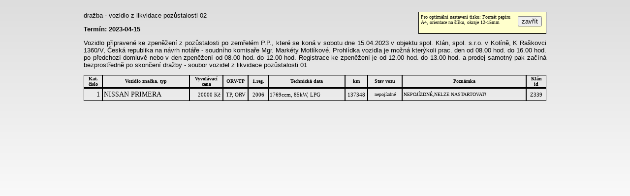

--- FILE ---
content_type: text/html; charset=UTF-8
request_url: https://www.klankolin.cz/drazby/P1803-drazba_-_vozidlo_z_likvidace_pozustalosti_02
body_size: 1367
content:
<!DOCTYPE HTML>
<html>
<head>
<title>Katalog: dražba - vozidlo z likvidace pozůstalosti 02 - 2023-04-15</title>
<meta name="Keywords" content="Klán, sAutoleasing, dražby, aukce, auta, motorová vozidla">
<meta name="Author" content="SeMyon">
<meta http-equiv="Content-Type" content="text/html; charset=UTF-8">
<link rel="shortcut icon"  href="/favicon.ico">
<link rel="stylesheet" href="/css/klan.css" type="text/css" media="screen">
<link rel="stylesheet" href="/css/katalog-print.css" type="text/css" media="print">
</head>
<BODY >

<div id="PAGE">
<STYLE>@media screen { BODY { margin: 24px; } } </STYLE>
<DIV CLASS='NOPRINT' STYLE='float:right; width: 250px; height: 35px; background-color:#FFFFCC; border: 1px solid #000; padding: 4px; Font: 10px Tahoma; color: #000;'>
<DIV CLASS='NOPRINT' STYLE='float:right; padding: 4px;'><INPUT TYPE=SUBMIT VALUE='zavřít' OnClick='javascript:self.close();'></DIV>Pro optimální nastavení tisku: Formát papíru A4, orientace na šířku, okraje 12-15mm</DIV>
<STYLE>@media screen { BODY { margin: 24px; } } </STYLE>
<DIV ID=PAGEHEAD>dražba - vozidlo z likvidace pozůstalosti 02</DIV>
<P><B>Termín: 2023-04-15</B></P>
<P STYLE='text-align:justify'><div align="justify">Vozidlo připravené ke zpeněžení z pozůstalosti po zemřelém P.P.,
 které se koná v sobotu dne 15.04.2023 v objektu spol. 
Klán, spol. s.r.o. v Kolíně, K Raškovci 1360/V, Česká republika na návrh notáře - soudního komisaře Mgr. Markéty Motlíkové. Prohlídka vozidla je 
možná kterýkoli prac. den od 08.00 hod. do 16.00 
hod. po předchozí domluvě nebo v den zpeněžení od 08.00 hod. do 12.00 
hod. Registrace ke zpeněžení je od 12.00 hod. do 13.00 hod. a prodej 
samotný pak začíná bezprostředně po skončení dražby - soubor vozidel z likvidace pozůstalosti 01</div></P>
<div class='ONEPAGE'>
<TABLE WIDTH='100%' CELLSPACING='0'><TH>Kat.<BR>číslo</TH><TH>Vozidlo značka, typ</TH><TH>Vyvolávací<BR>cena</TH><TH>ORV-TP</TH><TH>1.reg.</TH><TH>Technická data</TH><TH>km</TH><TH>Stav vozu</TH><TH>Poznámka</TH><TH>Klán<BR>id</TH><TR><TD CLASS=no>1 </TD><TD CLASS=car>NISSAN PRIMERA </TD><TD CLASS=cena>20000 Kč</TD><TD CLASS=orv>TP, ORV</TD><TD CLASS=rok>2006 </TD><TD CLASS=motor>1769ccm, 85kW, LPG </TD><TD CLASS=km>137348</TD><TD CLASS=stav>nepojízdné </TD><TD CLASS=poznamka>NEPOJÍZDNÉ,NELZE NASTARTOVAT! </TD><TD CLASS=klan_id>Z339</TD></TR>
</TABLE>
</DIV>
<BR></BODY>
</HTML>


--- FILE ---
content_type: text/css
request_url: https://www.klankolin.cz/css/klan.css
body_size: 2938
content:
h1, h2, h3, h4, h5	{ font-family: "Trebuchet MS", Arial, Helvetica, sans-serif; font-weight: bold; color: #009278; }
h1 { font-size: 24px; line-height:30px;}
h2 { font-size: 20px; line-height:24px;}
h3 { font-size: 16px; line-height:18px;}
h4 { font-size: 12px; line-height:13px;}

a, p, table, body, input, select, textarea { font-size: 13px; font-family: Verdana, Tahoma, Arial, Helvetica, sans-serif; font-weight: normal; text-decoration: none; }

img	{ border:0px; }

a			{ font-weight: normal; color:#009278;   }
a:link			{ text-decoration: none; }
a:hover			{ text-decoration: underline; }

.SMALL			{ Font: 11px/1.0 Tahoma,Verdana;  }
.HELP			{ Font: 12px/1.5 Tahoma; color: #000000; background-color: #FFFFC4;  }
.UNDERLINE		{ border-bottom: solid  1px #000000; }
.DASHED			{ border-bottom: dashed 1px #000000; }

.button,
.button-active		{ display: inline-block; margin: 8px 12px; }

.button A, 
.button-active A	{ border: solid 1px #CFCFCF; padding: 5px 12px; text-decoration:none; border-radius: 4px; font-family: "Trebuchet MS", Arial, Helvetica, sans-serif; font-weight: bold; }

.button A		{ background-color: #EFEFEF; color: #00915F; }
.button-active A	{ background-color: #B4E4BB; color: #505050; }

.button A:hover		{ background-color: #00915F; color: #FFFFFF;}
.button-active A:hover	{ background-color: #00915F; color: #FFFFFF;}

/*
barvy:
klan zelena		#00915F
klan tmava seda	#505050
klan seda		#808080
klan svetleseda	#CFCFCF


*/
.BTAB		{	border: 1px solid #000000;
			background-color: #F2F2F2;
			padding: 6px; z-index:0; 
		/*	max-width:640px; width:640px;  */
}

.TECHSPEC	{	font: bold 10px/1.5 Tahoma,Verdana; color: #000000; }

.TABNAME	{	font: bold 12px/1.0 Tahoma,Verdana; 
				Background-color: #FFFFFF; 
				padding: 2px; 
				position: relative; left: 12px; top: 4px; z-index: 1; }

.CENA		{	text-align:right; padding-right:4px; }


BODY			{ background-image: url('/img/pg-grad.png'); background-repeat: repeat-x; padding: 0px; margin: 0px; }

#PAGE			{ margin-left: auto; margin-right: auto; width: 940px; }

#MENU			{ float: left; width: 152px; left:0px;  }
#MENU a			{ font-family: "Trebuchet MS", Arial, Helvetica, sans-serif; font-weight: bold; text-align:center; text-decoration: none; }
#MENU a			{ display:block; font-size: 15px; color: #808080;  }
#MENU a:hover 	{ color: #FFFF33; }
#MENU li a		{ padding-top:9px; height: 30px; }
#MENU li		{ background-image: url('/img/mbt-gr.png'); height: 37px; margin-bottom: 3px; color: #808080; text-align:center; text-indent: 0; list-style-type: none;  }
#MENU li:hover	{ background-image: url('/img/mbt-gg.png'); }

#MENU .ONECAR	{ float: none; margin-top: 10px; margin-bottom: 4px; }






#TOP			{ float: left; width: 750px; margin-left: 20px; height: 125px;  }
#TOP .NORMAL	{ position: absolute; right: 0px; top: 0px; background-image: url('/img/mbt-gr.png'); height: 37px; width:152px; color: #808080; text-align:center; vertical-align:middle; }


#MAIN			{  float: left;  width: 720px; min-height:500px; margin-left: 20px; padding-top: 10px; padding-left: 15px; padding-right: 15px; background-color: white; border-radius: 12px; }

#spare			{ clear:both; height: 80px; width: 100%; }
#PGFOOT			{ padding-top:15px; background-color: #CFCFCF; border-top: solid 2px #808080; min-height: 250px; }
#PGFOOT P		{ Font-family:Tahoma; color: #505050; }
#PGFOOT .inner	{ width:  940px; margin-left: auto; margin-right: auto; }
#PGFOOT .COPY	{ float: left; width:110px; margin-right: 10px; }
#PGFOOT .LOGA	{ float: left; width:550px; overflow:hidden; text-align:center; }
#PGFOOT .LOGA A	{ display: inline-block; padding: 0px; margin: 0px; }
#PGFOOT .PRAVY	{ float: right; width: 260px; padding: 5px; margin-left: 5px; border: solid 2px #E2E2E2;  border-radius: 12px; }



#filter			{ padding: 5px 10px; min-height: 50px; border: solid 2px #E2E2E2;  border-radius: 12px; color: #808080; font-family: "Trebuchet MS", Arial, Helvetica, sans-serif;}
#filter .col			{ display:inline-block; padding: 4px;}
/* #filter INPUT		{ border: solid 1px;  color: #505050; font-family: "Trebuchet MS", Arial, Helvetica, sans-serif; } */
#filter SELECT		{ max-width:130px; min-width:60px; border: solid 1px;  color: #505050; font-family: "Trebuchet MS", Arial, Helvetica, sans-serif;  }

#JFilter .col		{ display:inline-block; height: 48px; padding-left: 4px; padding-right: 4px;}

#TXFRAME			{ margin: auto; }
#TXFRAME P			{ margin: 8px 0px 8px 0px; text-align: justify; }
#TXFRAME .OUTLINE	 	{ border: solid 4px #009278; }

/* Nadpisy stranek, podtrzene linkou */

.HWTAB th				{ height: 24px; font: bold 10px Tahoma,Verdana; background-color: #00915F; color: #FFFFFF; }
.HWTAB tr.EVEN			{ background-color: #E1E1E1; }
.HWTAB tr.ODD			{ background-color: #F1F1F1; }
.HWTAB tr:hover			{ background-color: #91FFC8; }

/* Tlacitka zatim pouzita v administraci, puvodne z Alza */
.BTNAL			{ height:30px; padding-top: 12px; border-bottom: 2px solid #22B7E7; margin:auto; }
.BTNAL div		{ float:left; margin-right:4px; font-size:13px;  height:30px; }
.BTNAL div a		{ font-weight: bold; background:url('/img/bg-button.png') repeat-x; color:#13285a; text-decoration:none; display:block; height:16px; padding:7px 15px; }
.BTNAL div a:hover	{ background:url('/img/bg-button-blue.png') repeat-x; }
.BTNAL div.active a	{ background:url('/img/bg-button-blue.png') repeat-x; }

.NOWRAP	{ white-space: nowrap; }
.CLEAR{ clear:left; }


/* seznam vozu pro aukci, TISKOVA finalni tabulka ? ze by tiskova ? */

.ONEPAGE				{ margin-bottom: 30px; }
.ONEPAGE TABLE			{ font: 11px/14px Tahoma,Verdana; width: 100%;}
.ONEPAGE TABLE TD		{ height: 24px; margin: 0px; padding: 0 2px 0 2px; border: solid 1px #000; border-top: none;}
.ONEPAGE TABLE TH		{ height: 22px; font: bold 10px Tahoma,Verdana; border: solid 1px #000; border-bottom: solid 3px #000; }
.ONEPAGE .no			{ width: 30px; font-size: 14px; text-align: right; padding-right: 4px; }
.ONEPAGE .car			{ font-size: 14px;}
.ONEPAGE .spz			{ width: 65px; font-size: 11px;text-align: center; }
.ONEPAGE .cena			{ width: 60px; font-size: 11px;text-align: right; padding-right: 4px; }
.ONEPAGE .orv			{ width: 45px; font-size: 11px;text-align: center; }
.ONEPAGE .rok			{ width: 35px; font-size: 11px;text-align: center;  }
.ONEPAGE .motor			{ font-size: 11px; }
.ONEPAGE .km			{ width: 40px; font-size: 11px;text-align: center; }
.ONEPAGE .stav			{ font-size: 10px;text-align: center; }
.ONEPAGE .poznamka		{ min-width: 150px; font-size: 10px;}
.ONEPAGE .klan_id		{ width: 35px; font-size: 11px; text-align: center; }

.CURR { font-size: 11px; position: relative; left: -12px; top: -10px; }

.W180	{ width: 180px; }
.W90	{ width: 90px; }

/* KATALOGLIST
pouzivam pro vsechny seznamy vozu - katalogu aukci, sklad i bazar, pro sAuto i Koop 
*/

#KATALOGLIST					{ }
#KATALOGLIST .HWTAB				{ font: 11px Tahoma,Verdana; }
#KATALOGLIST .HWTAB TR:hover	{ background-color: #91FFC8; }
#KATALOGLIST table td			{ height: 32px;}
#KATALOGLIST table th 			{ height: 28px; font: bold 10px Tahoma,Verdana; background-color: #00915F; color: #FFFFFF;}
#KATALOGLIST .NO				{ font-size: 14px; text-align: center; width: 36px;  }
#KATALOGLIST .Foto				{ }
#KATALOGLIST .CAR				{ padding-left: 4px; padding-right: 4px;}
#KATALOGLIST .SPZ				{ text-align: center; white-space: nowrap; }
#KATALOGLIST .KM				{ text-align: right; padding-left: 4px; padding-right: 4px; white-space: nowrap; }
#KATALOGLIST .CENA				{ text-align: right; padding-left: 4px; padding-right: 4px; white-space: nowrap; }
#KATALOGLIST .ROK				{ text-align: center; white-space: nowrap; }
#KATALOGLIST a					{ font-size: 14px; font-weight: normal;  color:#009278 }


/*  /cars-detail.php  - Detail 1 vozu, tabulka, foto, dokumenty  */


.LEFTCOL			{ width: 390px; display: inline-block;  }
.LEFTCOL .TITLE		{ font-weight: bold; font-size: 16px; font-family: 'Trebuchet MS'; color:#C6282D; }
.LEFTCOL .DEF		{ height: 16px; padding-top: 3px; font: bold 10px Tahoma; color:#000000; display: inline-block; min-width: 125px; }
.LEFTCOL .ITEM		{ width: 380px; font: 12px Verdana; padding-bottom: 6px; border-bottom: solid 1px #CFCFCF; }
.LEFTCOL .RIT		{ font: 12px Verdana; padding: 3px; border-bottom: solid 1px #CFCFCF; }
.LEFTCOL .RIT:hover	{ background-color: #CCE5F7; }
.LEFTCOL label		{ height: 16px; padding-top: 3px; font: bold 10px Tahoma; color:#000000; display: inline-block; min-width: 125px; }

.FILES				{ font: 11px Tahoma,Verdana; margin-top:4px; padding: 2px; float: left; position: relative; }

/* Novy detail cars-detail.php */

.galery			{ margin-left:10px; margin-bottom: 20px; }
.galery			{ width: 312px; float: right; }
.galery img		{ width: 150px; border: solid 2px #FFFFFF; border-radius: 8px; }
.galery img:hover	{ border: solid 2px #009278; }
.galery a		{ font-size: 2px; }

#sklad-sample	{  border-bottom: solid 3px #00915F; }
#uvod			{  border-bottom: solid 3px #00915F; }


/* /index.php  - zobrazeni 1 auta, obrazek 150x112, dole popisek,   */

.ONECAR				{ background-color:transparent; width: 154px; height:168px; overflow: hidden; float: left; padding: 0px; margin-right:16px; vertical-align: top;}
.ONECAR	A			{ display: block; padding: 2px; height:158px; margin: auto; text-decoration: none; border-radius: 8px; }
.ONECAR A:hover		{ background-color: #009278; color: #FFFF33; }
.ONECAR SPAN		{ display: block; margin: 0px; padding: 0px; }
.ONECAR IMG 		{ border-radius: 8px; }
.ONECAR .TITLE		{ height: 14px; overflow: hidden; font: bold 12px Tahoma,Verdana; text-align: center; }
.ONECAR .SPEC		{ font: 10px Tahoma,Verdana; text-align: center; }


/* /index.php  - kalendar aukci,   */

.CALENDAR		{ }
.CALENDAR .mesic	{ float:left; font-size: 16px; color:#13285a; margin: 6px;  width:168px; height:70px; text-align:center;border-radius:8px;  }
.CALENDAR a		{ height:70px; font-size: 16px; line-height: 18px; color:#13285a; text-decoration:none; display:block; border-radius:8px;  }
.CALENDAR a:hover	{ background-color: #c9ea2f; }
.CALENDAR h2		{ padding: 3px; margin: 0px; }
.archiv			{ background-color: #C0C0C0; }
.aktivni		{ background-color: #99FF66; }
.empty			{ background-color: #E8E8E8; }

/* katalog  aukci   */
.list				{ }
.list .row			{ padding:6px; border-bottom: solid 2px #22B7E7; background-color: none; min-width: 450px; }
.list .row:hover	{ padding:6px; border-bottom: solid 2px #22B7E7; background-color: #d2f1fa;min-width: 450px; }
.list .row a		{ display: inline-block; background: none; padding: 4px; margin-left: 8px; margin-right: 8px; }
.list .row a:hover	{ background: #d2f1fa; }
.list .row span		{ vertical-align:top; display: inline-block; margin-left: 8px; margin-right:8px; }

--- FILE ---
content_type: text/css
request_url: https://www.klankolin.cz/css/katalog-print.css
body_size: 540
content:

BODY {
	font: 12px Tahoma,Verdana; 
	background-color: #FFFFFF; 
	padding: 0px;
	margin: 0px;
	border: 1px solid #FFFFFF;
}


/* Nadpisy stranek */

.ONEPAGE				{ margin-bottom: 50px; }
.ONEPAGE TABLE			{ font: 11px/12px Tahoma,Verdana; width: 100%;}
.ONEPAGE TABLE TD		{ height: 24px; margin: 0px; padding: 0 2px 0 2px; border: solid 1px #000; border-top: none; }
.ONEPAGE TABLE TH		{ height: 22px; font: bold 10px Tahoma,Verdana; border: solid 1px #000; border-bottom: solid 3px #000;  }
.ONEPAGE .no			{ width: 30px; font-size: 14px; text-align: right; padding-right: 4px; }
.ONEPAGE .car			{ font-size: 14px;}
.ONEPAGE .spz			{ width: 60px; font-size: 11px;text-align: center; }
.ONEPAGE .cena			{ width: 60px; font-size: 11px;text-align: right; padding-right: 4px; }
.ONEPAGE .orv			{ min-width: 50px; max-width: 80px; font-size: 11px;text-align: center; }
.ONEPAGE .rok			{ width: 35px; font-size: 11px;text-align: center;  }
.ONEPAGE .motor			{ font-size: 11px; }
.ONEPAGE .km			{ width: 40px; font-size: 11px;text-align: center; }
.ONEPAGE .stav			{ max-width: 60px; font-size: 10px; line-height:12px; text-align: center; overflow: hidden;}
.ONEPAGE .poznamka		{ min-width: 50px; height: 22px; font-size: 10px;line-height:12px; overflow: hidden;}
.ONEPAGE .klan_id		{ width: 35px; font-size: 11px; text-align: center; }

#PAGEHEAD {
	margin-bottom: 20px;
	border-bottom: solid 4px #000000;
	font: bold 28px Arial,Helvetica, Sans-serif;
}

.NOPRINT { display: none; }

.BTNAL	{ display: none; }